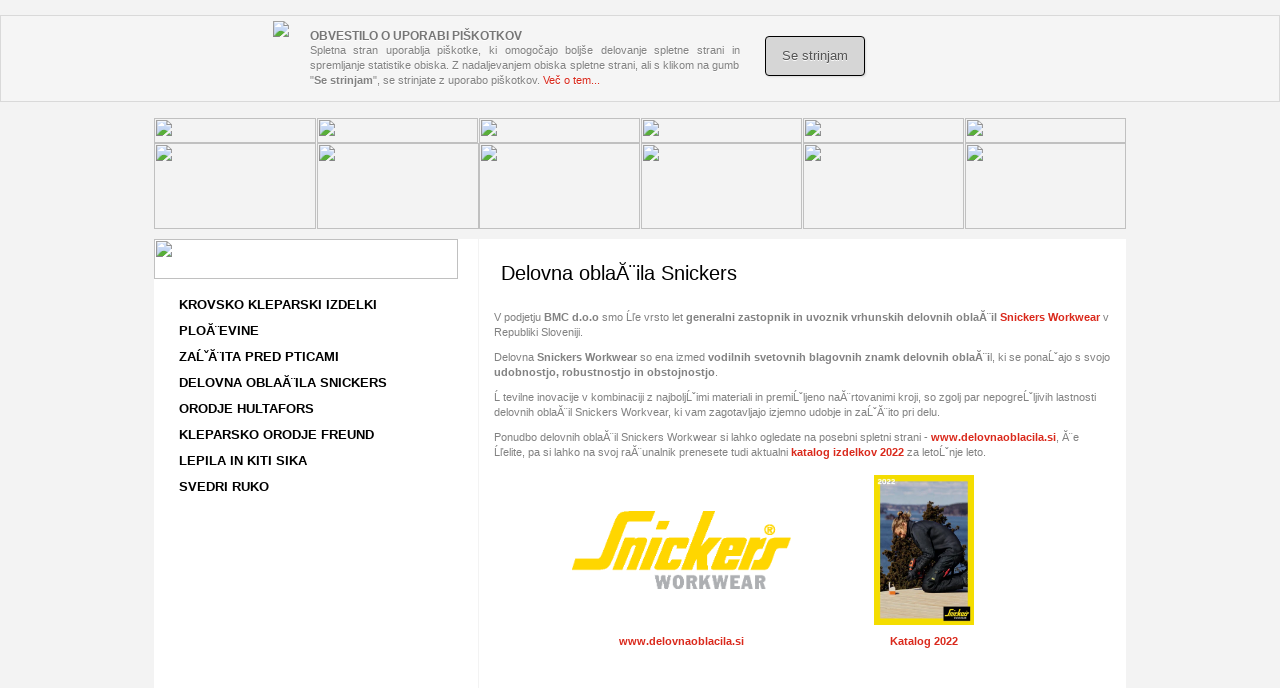

--- FILE ---
content_type: text/html
request_url: http://bmc-trgovina.si/index.php?cPath=27&osCsid=d7anahi65pdpsv37k5rhe262c2
body_size: 3780
content:
<!doctype html public "-//W3C//DTD HTML 4.01 Transitional//EN">
<html dir="LTR" lang="si">
<head>

 <title>Delovna oblaĂ¨ila Snickers</title>
 <meta name="Description" content="Delovna oblaĂ¨ila Snickers" />
 <meta name="Keywords" content="Delovna oblaĂ¨ila Snickers" />
 <meta name="robots" content="index, follow" />
 <link rel="canonical" href="http://bmc-trgovina.si/index.php?cPath=27&osCsid=d7anahi65pdpsv37k5rhe262c2" />
 <meta http-equiv="Content-Type" content="text/html; charset=windows-1250" />

<base href="http://bmc-trgovina.si/">
<link rel="stylesheet" type="text/css" href="stylesheet.css">

<script type="text/javascript" src="js/slideshow/mootools-release-1.11.js"></script>
<script type="text/javascript" src="js/slideshow/rokslideshow.js"></script>
<script type="text/JavaScript">
<!--



function MM_preloadImages() { //v3.0
  var d=document; if(d.images){ if(!d.MM_p) d.MM_p=new Array();
    var i,j=d.MM_p.length,a=MM_preloadImages.arguments; for(i=0; i<a.length; i++)
    if (a[i].indexOf("#")!=0){ d.MM_p[j]=new Image; d.MM_p[j++].src=a[i];}}
}
//-->
</script>
<meta http-equiv="Content-Type" content="text/html; charset=windows-1250">
</head>
<body leftmargin="0" topmargin="0" rightmargin="0" bottommargin="0" marginwidth="0" marginheight="0">
<!-- header //-->
<script type="text/JavaScript">
<!--
function MM_swapImgRestore() { //v3.0
  var i,x,a=document.MM_sr; for(i=0;a&&i<a.length&&(x=a[i])&&x.oSrc;i++) x.src=x.oSrc;
}

function MM_preloadImages() { //v3.0
  var d=document; if(d.images){ if(!d.MM_p) d.MM_p=new Array();
    var i,j=d.MM_p.length,a=MM_preloadImages.arguments; for(i=0; i<a.length; i++)
    if (a[i].indexOf("#")!=0){ d.MM_p[j]=new Image; d.MM_p[j++].src=a[i];}}
}

function MM_findObj(n, d) { //v4.01
  var p,i,x;  if(!d) d=document; if((p=n.indexOf("?"))>0&&parent.frames.length) {
    d=parent.frames[n.substring(p+1)].document; n=n.substring(0,p);}
  if(!(x=d[n])&&d.all) x=d.all[n]; for (i=0;!x&&i<d.forms.length;i++) x=d.forms[i][n];
  for(i=0;!x&&d.layers&&i<d.layers.length;i++) x=MM_findObj(n,d.layers[i].document);
  if(!x && d.getElementById) x=d.getElementById(n); return x;
}

function MM_swapImage() { //v3.0
  var i,j=0,x,a=MM_swapImage.arguments; document.MM_sr=new Array; for(i=0;i<(a.length-2);i+=3)
   if ((x=MM_findObj(a[i]))!=null){document.MM_sr[j++]=x; if(!x.oSrc) x.oSrc=x.src; x.src=a[i+2];}
}
//-->
</script>
		<!-- cookies begin -->
		<link type="text/css" rel="stylesheet" href="piskoti.css"></link><script src="piskoti.js"></script></link><script type="text/javascript">window.onload = function () {if (checkCookie(window.cookieName) != window.cookieValue) ustvariPiskotDiv(); }</script>
		<!-- cookies end -->

<table width="972" border="0" align="center" cellpadding="0" cellspacing="0">
  <tr>
    <td><img src="images/spacer.gif" width="30" height="1" border="0" alt=""></td>
    <td><img src="images/spacer.gif" width="132" height="1" border="0" alt=""></td>
    <td><img src="images/spacer.gif" width="1" height="1" border="0" alt=""></td>
    <td><img src="images/spacer.gif" width="161" height="1" border="0" alt=""></td>
    <td><img src="images/spacer.gif" width="1" height="1" border="0" alt=""></td>
    <td><img src="images/spacer.gif" width="161" height="1" border="0" alt=""></td>
    <td><img src="images/spacer.gif" width="1" height="1" border="0" alt=""></td>
    <td><img src="images/spacer.gif" width="161" height="1" border="0" alt=""></td>
    <td><img src="images/spacer.gif" width="1" height="1" border="0" alt=""></td>
    <td><img src="images/spacer.gif" width="161" height="1" border="0" alt=""></td>
    <td><img src="images/spacer.gif" width="1" height="1" border="0" alt=""></td>
    <td><img src="images/spacer.gif" width="161" height="1" border="0" alt=""></td>
    <td><img src="images/spacer.gif" width="1" height="1" border="0" alt=""></td>
  </tr>
  <tr>
    <td colspan="2"><img name="glavabmc_r1_c1" src="images/glava-bmc_r1_c1.jpg" width="162" height="25" border="0" alt=""></td>
    <td rowspan="2"><img name="glavabmc_r1_c3" src="images/glava-bmc_r1_c3.jpg" width="1" height="111" border="0" alt=""></td>
    <td><img name="glavabmc_r1_c4" src="images/glava-bmc_r1_c4.jpg" width="161" height="25" border="0" alt=""></td>
    <td><img name="glavabmc_r1_c5" src="images/glava-bmc_r1_c5.jpg" width="1" height="25" border="0" alt=""></td>
    <td><img name="glavabmc_r1_c6" src="images/glava-bmc_r1_c6.jpg" width="161" height="25" border="0" alt=""></td>
    <td rowspan="2"><img name="glavabmc_r1_c7" src="images/glava-bmc_r1_c7.jpg" width="1" height="111" border="0" alt=""></td>
    <td><img name="glavabmc_r1_c8" src="images/glava-bmc_r1_c8.jpg" width="161" height="25" border="0" alt=""></td>
    <td rowspan="2"><img name="glavabmc_r1_c9" src="images/glava-bmc_r1_c9.jpg" width="1" height="111" border="0" alt=""></td>
    <td><img name="glavabmc_r1_c10" src="images/glava-bmc_r1_c10.jpg" width="161" height="25" border="0" alt=""></td>
    <td rowspan="2"><img name="glavabmc_r1_c11" src="images/glava-bmc_r1_c11.jpg" width="1" height="111" border="0" alt=""></td>
    <td><img name="glavabmc_r1_c12" src="images/glava-bmc_r1_c12.jpg" width="161" height="25" border="0" alt=""></td>
    <td><img src="images/spacer.gif" width="1" height="25" border="0" alt=""></td>
  </tr>
  <tr>
    <td colspan="2"><a href="index.php" onMouseOut="MM_swapImgRestore()" onMouseOver="MM_swapImage('glavabmc_r2_c1','','images/glava-bmc_r2_c1_f2.jpg',1);"><img name="glavabmc_r2_c1" src="images/glava-bmc_r2_c1.jpg" width="162" height="86" border="0" alt=""></a></td>
    <td colspan="2"><a href="about_us.php" onMouseOut="MM_swapImgRestore()" onMouseOver="MM_swapImage('glavabmc_r2_c4','','images/glava-bmc_r2_c4_f2.jpg',1);"><img name="glavabmc_r2_c4" src="images/glava-bmc_r2_c4.jpg" width="162" height="86" border="0" alt=""></a></td>
    <td><a href="allprods.php" onMouseOut="MM_swapImgRestore()" onMouseOver="MM_swapImage('glavabmc_r2_c6','','images/glava-bmc_r2_c6_f2.jpg',1);"><img name="glavabmc_r2_c6" src="images/glava-bmc_r2_c6.jpg" width="161" height="86" border="0" alt=""></a></td>
    <td><a href="lokacija.php" onMouseOut="MM_swapImgRestore()" onMouseOver="MM_swapImage('glavabmc_r2_c8','','images/glava-bmc_r2_c8_f2.jpg',1);"><img name="glavabmc_r2_c8" src="images/glava-bmc_r2_c8.jpg" width="161" height="86" border="0" alt=""></a></td>
    <td><a href="contact_us.php" onMouseOut="MM_swapImgRestore()" onMouseOver="MM_swapImage('glavabmc_r2_c10','','images/glava-bmc_r2_c10_f2.jpg',1);"><img name="glavabmc_r2_c10" src="images/glava-bmc_r2_c10.jpg" width="161" height="86" border="0" alt=""></a></td>
    <td><a href="javascript:;" onMouseOut="MM_swapImgRestore()" onMouseOver="MM_swapImage('glavabmc_r2_c12','','images/glava-bmc_r2_c12_f2.jpg',1);"><img name="glavabmc_r2_c12" src="images/glava-bmc_r2_c12.jpg" width="161" height="86" border="0" alt=""></a></td>
    <td><img src="images/spacer.gif" width="1" height="86" border="0" alt=""></td>
  </tr>
  <tr>
    <td><img name="glavabmc_r3_c1" src="images/glava-bmc_r3_c1.jpg" width="30" height="10" border="0" alt=""></td>
    <td colspan="11"><img name="glavabmc_r3_c2" src="images/glava-bmc_r3_c2.jpg" width="942" height="10" border="0" alt=""></td>
    <td><img src="images/spacer.gif" width="1" height="10" border="0" alt=""></td>
  </tr>
</table>

<table width="972" bgcolor="#ffffff" align="center" border="0" cellspacing="0" cellpadding="0">
<tr>
    <td>
	
<!-- header_eof //-->

<!-- body //-->
<table width="100%" border="0" cellpadding="0" cellspacing="0" bgcolor="#FFFFFF">
  <tr>
    <!-- body_text //-->
    <td width="100%" valign="top"><table border="0" width="100%" cellspacing="0" cellpadding="0">
      <tr>
        <td width="324" rowspan="2" valign="top"><table cellspacing=0 cellpadding=0 width=322>
          <tr>
            <td width="219"><table cellspacing=0 cellpadding=0 width=219 class=ch6>
                <tr>
                  <td height=18><a href="index.php?cPath=0"><img src="images/katalog.png" width="304" height="40" border="0"></a></td>
                </tr>
                <tr>
                  <td height=18></td>
                </tr>
                <tr><td class=ml4 style="padding-left: 12px"><img src=images/m25.gif width=5 height=8><span class=ch7>&nbsp;&nbsp;</span><a class=ml4 href=http://bmc-trgovina.si/index.php?cPath=13&osCsid=d7anahi65pdpsv37k5rhe262c2>Krovsko kleparski izdelki</a></td></tr><tr><td height=5></td></tr><tr><td height=1 style="padding-left: 9px"><img src=images/m18.gif width=280 height=1></td></tr><tr><td height=5></td></tr><tr><td class=ml4 style="padding-left: 12px"><img src=images/m25.gif width=5 height=8><span class=ch7>&nbsp;&nbsp;</span><a class=ml4 href=http://bmc-trgovina.si/index.php?cPath=39&osCsid=d7anahi65pdpsv37k5rhe262c2>PloĂ¨evine</a></td></tr><tr><td height=5></td></tr><tr><td height=1 style="padding-left: 9px"><img src=images/m18.gif width=280 height=1></td></tr><tr><td height=5></td></tr><tr><td class=ml4 style="padding-left: 12px"><img src=images/m25.gif width=5 height=8><span class=ch7>&nbsp;&nbsp;</span><a class=ml4 href=http://bmc-trgovina.si/index.php?cPath=37&osCsid=d7anahi65pdpsv37k5rhe262c2>ZaĹˇĂ¨ita pred pticami</a></td></tr><tr><td height=5></td></tr><tr><td height=1 style="padding-left: 9px"><img src=images/m18.gif width=280 height=1></td></tr><tr><td height=5></td></tr><tr><td class=ml4 style="padding-left: 12px"><img src=images/m25.gif width=5 height=8><span class=ch7>&nbsp;&nbsp;</span><a class=ml4 href=http://bmc-trgovina.si/index.php?cPath=27&osCsid=d7anahi65pdpsv37k5rhe262c2>Delovna oblaĂ¨ila Snickers</a></td></tr><tr><td height=5></td></tr><tr><td height=1 style="padding-left: 9px"><img src=images/m18.gif width=280 height=1></td></tr><tr><td height=5></td></tr><tr><td class=ml4 style="padding-left: 12px"><img src=images/m25.gif width=5 height=8><span class=ch7>&nbsp;&nbsp;</span><a class=ml4 href=http://bmc-trgovina.si/index.php?cPath=12&osCsid=d7anahi65pdpsv37k5rhe262c2>Orodje Hultafors</a></td></tr><tr><td height=5></td></tr><tr><td height=1 style="padding-left: 9px"><img src=images/m18.gif width=280 height=1></td></tr><tr><td height=5></td></tr><tr><td class=ml4 style="padding-left: 12px"><img src=images/m25.gif width=5 height=8><span class=ch7>&nbsp;&nbsp;</span><a class=ml4 href=http://bmc-trgovina.si/index.php?cPath=29&osCsid=d7anahi65pdpsv37k5rhe262c2>Kleparsko orodje FREUND</a></td></tr><tr><td height=5></td></tr><tr><td height=1 style="padding-left: 9px"><img src=images/m18.gif width=280 height=1></td></tr><tr><td height=5></td></tr><tr><td class=ml4 style="padding-left: 12px"><img src=images/m25.gif width=5 height=8><span class=ch7>&nbsp;&nbsp;</span><a class=ml4 href=http://bmc-trgovina.si/index.php?cPath=31&osCsid=d7anahi65pdpsv37k5rhe262c2>Lepila in kiti Sika</a></td></tr><tr><td height=5></td></tr><tr><td height=1 style="padding-left: 9px"><img src=images/m18.gif width=280 height=1></td></tr><tr><td height=5></td></tr><tr><td class=ml4 style="padding-left: 12px"><img src=images/m25.gif width=5 height=8><span class=ch7>&nbsp;&nbsp;</span><a class=ml4 href=http://bmc-trgovina.si/index.php?cPath=35&osCsid=d7anahi65pdpsv37k5rhe262c2>Svedri Ruko</a></td></tr><tr><td height=5></td></tr>                <tr>
                  <td height=15></td>
                </tr>
            </table></td>
          </tr>
          <tr>
            <td height=10 align="right">			</td>
          </tr>
        </table></td>
        <td width="1" rowspan="3" bgcolor="#F3F3F3"><img src="images/pixe.gif" width="1" height="1"></td>
        <td valign="top"><table border="0" width="100%" cellspacing="0" cellpadding="0">
          <tr>
            <td colspan="2" class="ime">&nbsp;</td>
          </tr>
          <tr>
            <td colspan="2" class="ime">Delovna oblaĂ¨ila Snickers</td>
                                 </tr>
                    <tr>
           <td class="main"><img src="images/pixel_trans.gif" border="0" alt="" width="100%" height="10"></td>
          </tr>
          <tr>
           <td colspan="2"><table width="100%" border="0" cellspacing="0" cellpadding="15">
             <tr>
               <td class="main"><p>V podjetju <strong>BMC d.o.o</strong> smo Ĺľe vrsto let <strong>generalni zastopnik in uvoznik vrhunskih delovnih oblaĂ¨il <a href="http://www.delovnaoblacila.si" target="_blank">Snickers Workwear</a></strong> v Republiki Sloveniji.</p>
<p>Delovna <strong>Snickers Workwear</strong> so ena izmed <strong>vodilnih svetovnih blagovnih znamk delovnih oblaĂ¨i</strong>l, ki se ponaĹˇajo s svojo<strong> udobnostjo, robustnostjo in obstojnostjo</strong>. </p>
<p>Ĺ tevilne inovacije v kombinaciji z najboljĹˇimi materiali in premiĹˇljeno naĂ¨rtovanimi kroji, so zgolj par nepogreĹˇljivih lastnosti delovnih oblaĂ¨il Snickers Workvear, ki vam zagotavljajo izjemno udobje in zaĹˇĂ¨ito pri delu.</p>
<p>Ponudbo delovnih oblaĂ¨il Snickers Workwear si lahko ogledate na posebni spletni strani - <a href="http://www.delovnaoblacila.si" target="_blank"><strong>www.delovnaoblacila.si</strong></a>, Ă¨e Ĺľelite, pa si lahko na svoj raĂ¨unalnik prenesete tudi aktualni <a href="https://www.delovnaoblacila.si/wp-content/uploads/2022/03/Snickers_Workwear_2022_eng_compressed.pdf" target="_blank"><strong>katalog izdelkov 2022</strong></a> za letoĹˇnje leto.</p>
<table border="0" align="center" cellpadding="5" cellspacing="0">
  <tr>
    <td width="220" align="center"><a href="http://www.delovnaoblacila.si" target="_blank"><img src="https://www.delovnaoblacila.si/wp-content/uploads/2022/03/No_Plate_Logo_Snickers_Workwear_17-removebg-preview.png" border="0" height="78" width="219"></a><br></td>
    <td>&nbsp;</td>
    <td width="220" align="center"><a href="https://www.delovnaoblacila.si/wp-content/uploads/2022/03/Snickers_Workwear_2022_eng_compressed.pdf" target="_blank"><img src="https://image.isu.pub/220201104927-ce4a8ff31ee9ed9b7fe9c36d985c542a/jpg/page_1_thumb_large.jpg" style="width:100px;height:150px" alt="Katalog 2022" border="0"></a></td>
  </tr>
  <tr>
    <td align="center"><div align="center"><strong><a href="http://www.delovnaoblacila.si" target="_blank">www.delovnaoblacila.si</a></strong></div></td>
    <td>&nbsp;</td>
    <td align="center"><a href="https://www.delovnaoblacila.si/wp-content/uploads/2022/03/Snickers_Workwear_2022_eng_compressed.pdf" target="_blank"><strong>Katalog 2022</strong></a></td>
  </tr>
</table>
<p>&nbsp; </p></td>
             </tr>
           </table>             </td>
          </tr>
          <tr>
            <td colspan="2"><img src="images/pixel_trans.gif" border="0" alt="" width="100%" height="10"></td>
          </tr>
          <tr>
            <td colspan="2">&nbsp;</td>
          </tr>
          <tr>
            <td colspan="2"><div class=PageHeading></div><table border="0" width="100%" cellspacing="3" cellpadding="0" class="productListing">
</table>
</td>
          </tr>
          <tr>
            <td colspan="2"><img src="images/pixel.gif" width="100%" height="1"></td>
          </tr>
                  </table></td>
      </tr>
      <tr>
        <td rowspan="2">&nbsp;</td>
      </tr>
      
      <tr>
        <td>&nbsp;</td>
        </tr>
 
    </table></td>
<!-- body_text_eof //-->
  </tr>
</table>
<!-- body_eof //-->

<!-- footer //-->


	</td>
  </tr>
</table>


        <table width="972"border="0" align="center" cellpadding="0" cellspacing="0">
          <tr>
            <td bgcolor="#f3f3f3">&nbsp;</td>
          </tr>
          <tr>
            <td background="images/hultafors-g_r3_c1.jpg"><img src="images/spacer.gif" width="1" height="16" border="0" alt="" /></td>
          </tr>
          <tr>
            <td><table width="100%" border="0" align="center" cellpadding="0" cellspacing="0">
              <tr>
                <td width="250" height="100" align="center" valign="top" bgcolor="#FFFFFF"><b><img src="images/bmcdoo.jpg" width="300" height="84" /></b></td>
                <td width="15" align="center" valign="middle" bgcolor="#FFFFFF">&nbsp;</td>
                <td align="center" valign="middle" bgcolor="#FFFFFF">&nbsp;</td>
                <td width="21" bgcolor="#FFFFFF"></td>
                <td valign="middle" bgcolor="#FFFFFF"><table border="0" cellspacing="0">
                  <tr>
                    <td valign="top">&nbsp;</td>
                    <td>&nbsp;</td>
                    <td valign="top">&nbsp;</td>
                    <td>&nbsp;</td>
                    <td valign="top">&nbsp;</td>
                  </tr>
                  <tr>
                    <td width="30%" valign="top"><p class="ml3"><strong>BMC d.o.o.</strong></p>
                     <p class="main">
                        <strong>
                        PC Komenda<br />
                        Pod javorji 5<br />
                        1218 Komenda
                        </strong>
                    </p>
                    </td>
                    <td valign="middle"><img src="images/pixel_silver.gif" height="155" width="1" /></td>
                    <td width="30%" valign="top"><p align="left" class="ml3"><strong>KONTAKTNI PODATKI</strong></p>
                    <p align="left">
		    	<strong>Telefon:</strong> (01) 831 31 56<br />
                    </p>
                    <p align="left"><b>E-mail:</b><a href="contact_us.php"> info@bmc-trgovina.si </a></p></td>
                    <td valign="middle"><img src="images/pixel_silver.gif" height="155" width="1" /></td>
                    <td width="30%" valign="top"><p align="left" class="ml3"><b>DELOVNI ČAS TRGOVINE: </b> </p>
                      <p align="left"> Delovnik: <b>od 7.00 do 16.00</b> <br />
                        <br />
                        Sobote, nedelje in prazniki zaprto.</p>
                    </td>
                  </tr>
                 </table>                
                 </td>
              </tr>
            </table></td>
          </tr>
          <tr>
            <td background="images/meter-spodnji.jpg"><img src="images/spacer.gif" width="1" height="16" border="0" alt="" /></td>
          </tr>
          <tr>
            <td bgcolor="#F3F3F3">&nbsp;</td>
          </tr>
        </table>

        </td>
        </tr>
        </table>
        </p>
        <!-- footer_eof //-->
<br>
</body>
</html>


--- FILE ---
content_type: text/css
request_url: http://bmc-trgovina.si/stylesheet.css
body_size: 3723
content:
/*

  $Id: stylesheet.css,v 1.56 2003/06/30 20:04:02 hpdl Exp $



  osCommerce, Open Source E-Commerce Solutions

  http://www.oscommerce.com



  Copyright (c) 2003 osCommerce



  Released under the GNU General Public License

*/



.boxText { font-family: Verdana, Arial, sans-serif; font-size: 12px; }

.errorBox { font-family : Verdana, Arial, sans-serif; font-size : 10px; background: #ffb3b5; font-weight: bold; }

.stockWarning { font-family : Verdana, Arial, sans-serif; font-size : 10px; color: #cc0033; }

.productsNotifications { background: #f2fff7; }

.orderEdit { font-family : Verdana, Arial, sans-serif; font-size : 10px; color: #70d250; text-decoration: underline; }



BODY {

 background: #f3f3f3;

  color: #000000;

  margin: 0px;

}



A {

  color: #DA291C;

  text-decoration: none;

}



A:hover {

  color: #b80f07;

  text-decoration: underline;

}



FORM {

 display: inline;

}



TR.header {

  background: #ffffff;

}



TR.headerNavigation {

  background: #bbc3d3;

}



TD.headerNavigation {

  font-family: Verdana, Arial, sans-serif;

  font-size: 10px;

  background: #bbc3d3;

  color: #ffffff;

  font-weight : bold;

}



A.headerNavigation { 

  color: #C2CB5E;

  font-size: 12px;  

  font-weight: normal;

  text-decoration: none;

}



A.headerNavigation:hover {

  color: #4B5E21;

  font-size: 12px;  

  font-weight: normal;

  text-decoration: underline;

}



TR.headerError {

  background: #ff0000;

}



TD.headerError {

  font-family: Tahoma, Verdana, Arial, sans-serif;

  font-size: 12px;

  background: #ff0000;

  color: #ffffff;

  font-weight : bold;

  text-align : center;

}



TR.headerInfo {

  background: #00ff00;

}



TD.headerInfo {

  font-family: Tahoma, Verdana, Arial, sans-serif;

  font-size: 12px;

  background: #00ff00;

  color: #ffffff;

  font-weight: bold;

  text-align: center;

}



TR.footer {

  background: #bbc3d3;

}



TD.footer {

  font-family: Verdana, Arial, sans-serif;

  font-size: 10px;

  background: #bbc3d3;

  color: #ffffff;

  font-weight: bold;

}



.infoBox {

  background: #D3D1D1;

}



.infoBoxContents {

  background: #FFFFFF;

  font-family: Verdana, Arial, sans-serif;

  font-size: 10px;

}



.infoBoxNotice {

  background: #FF8E90;

}



.infoBoxNoticeContents {

  background: #FFE6E6;

  font-family: Verdana, Arial, sans-serif;

  font-size: 10px;

}

.ime{
   color: #000000;
  font-family: Tahoma, Arial, Verdana;
  font-size: 20px;
  font-weight: none;
  text-decoration: none;
  text-align:left; 
  padding-left: 22px;
 }
 
  .ime3{
   color: #b80f07;
  font-family: Tahoma, Arial, Verdana;
  font-size: 20px;
  font-weight: none;
  text-decoration: none;

 }
 
 
  .ime2{
   color: #6f6f6f;
  font-family: Tahoma, Arial, Verdana;
  font-size: 20px;
  font-weight: none;
  text-decoration: none;
  text-align:left; 
 }
 
  .ime1{
   color: #6f6f6f;
  font-family: Tahoma, Arial, Verdana;
  font-size: 16px;
  font-weight: none;
  text-decoration: none;
  text-align:right; 
 }
 
   .ime1a{
   color: #6f6f6f;
  font-family: Tahoma, Arial, Verdana;
  font-size: 16px;
  font-weight: none;
  text-decoration: none;

 }



TD.infoBoxHeading {

  background-image: url('images/infobox/corner_center.gif');

  font-family: Arial, Verdana, sans-serif;

  font-size: 14px;

  font-weight: bold;

  color: #394C26;

  display: all;

}



TD.infoBox, SPAN.infoBox {

  font-family: Verdana, Arial, sans-serif;

  font-size: 10px;

}



TR.accountHistory-odd, TR.addressBook-odd, TR.alsoPurchased-odd, TR.payment-odd, TR.productListing-odd, TR.productReviews-odd, TR.upcomingProducts-odd, TR.shippingOptions-odd {

  background: #F1F1F1;

  //shopping-cart content color

}



TR.accountHistory-even, TR.addressBook-even, TR.alsoPurchased-even, TR.payment-even, TR.productListing-even, TR.productReviews-even, TR.upcomingProducts-even, TR.shippingOptions-even {

  background: #F1F1F1;

  //shopping-cart content color

}



TABLE.productListing {

  border: 1px;

  border-style: solid;

  border-color: #E3E3E3;

  //shopping-cart header/footer color

  border-spacing: 1px;

  

}



.productListing-heading {

  font-family: Tahoma, Verdana, Arial, sans-serif;

  font-size: 11px;

  background: #E3E3E3;

  //shopping-cart header/footer color

  color: #9F1A37;

  font-weight: bold;

  padding: 10px;

}



TD.productListing-data {



  font-family: Tahoma, Verdana, Arial, sans-serif;

  font-size: 15px;

  color: #282E3E;

}



A.pageResults {

  color: #0000FF;

}



A.pageResults:hover {

  color: #0000FF;

  background: #FFFF33;

}



TD.pageHeading, DIV.pageHeading {

  font-size: 16px;

  color: #848282;

  font-weight: bold;

  height: 28px;

  Zwidth: 461px;

  Zbackground: url('images/m99.gif');

  Zbackground-repeat: repeat-x;

  padding-top: 10px;

  padding-left: 20px;

  text-transform: none;

}



TR.subBar {

  background: #f4f7fd;

}



TD.subBar {

  font-family: Verdana, Arial, sans-serif;

  font-size: 10px;

  color: #000000;

}



TD.smallText, SPAN.smallText, P.smallText {

  font-family: Verdana, Arial, sans-serif;

  font-size: 10px;

}



TD.accountCategory {

  font-family: Verdana, Arial, sans-serif;

  font-size: 13px;

  color: #aabbdd;

}



TD.fieldKey {

  font-family: Verdana, Arial, sans-serif;

  font-size: 12px;

  font-weight: bold;

}



TD.fieldValue {

  font-family: Verdana, Arial, sans-serif;

  font-size: 12px;

}



TD.tableHeading {

  font-family: Verdana, Arial, sans-serif;

  font-size: 12px;

  font-weight: bold;

}



SPAN.newItemInCart {

  font-family: Verdana, Arial, sans-serif;

  font-size: 10px;

  color: #ff0000;

}



CHECKBOX, INPUT, RADIO, SELECT {

  font-family: Verdana, Arial, sans-serif;

  font-size: 11px;

}



TEXTAREA {

  width: 100%;

  font-family: Verdana, Arial, sans-serif;

  font-size: 11px;

}



SPAN.greetUser {

  font-family: Verdana, Arial, sans-serif;

  font-size: 12px;

  color: #f0a480;

  font-weight: bold;

}



TABLE.formArea {

  background: #f1f9fe;

  border-color: #7b9ebd;

  border-style: solid;

  border-width: 1px;

}



TD.formAreaTitle {

  font-family: Tahoma, Verdana, Arial, sans-serif;

  font-size: 12px;

  font-weight: bold;

}



SPAN.markProductOutOfStock {

  font-family: Tahoma, Verdana, Arial, sans-serif;

  font-size: 12px;

  color: #c76170;

  font-weight: bold;

}



SPAN.productSpecialPrice {

  font-family: Verdana, Arial, sans-serif;

  font-size: 14px;

  color: #ff6600;

}



SPAN.errorText {

  font-family: Verdana, Arial, sans-serif;

  color: #ff0000;

}



.moduleRow { }

.moduleRowOver { background-color: #D7E9F7; cursor: pointer; cursor: hand; }

.moduleRowSelected { background-color: #E9F4FC; }



.checkoutBarFrom, .checkoutBarTo { font-family: Verdana, Arial, sans-serif; font-size: 10px; color: #8c8c8c; }

.checkoutBarCurrent { font-family: Verdana, Arial, sans-serif; font-size: 10px; color: #000000; }



/* message box */



.messageBox { font-family: Verdana, Arial, sans-serif; font-size: 10px; }

.messageStackError, .messageStackWarning { font-family: Verdana, Arial, sans-serif; font-size: 10px; background-color: #ffb3b5; }

.messageStackSuccess { font-family: Verdana, Arial, sans-serif; font-size: 10px; background-color: #99ff00; }



/* input requirement */



.inputRequirement { font-family: Verdana, Arial, sans-serif; font-size: 10px; color: #ff0000; }





td{

 font-family: tahoma,verdana,arial;

 font-size: 11px;

 color: #848282;

}



 .bg{

  background-image: url(images/m23.jpg);

  background-repeat: repeat-y; 

 }



 .bg1{

  background-image: url(images/m29.gif);

  background-repeat: repeat-y; 

 }



 .bg2{

  background-image: url(images/m42.gif);

  background-repeat: repeat-y; 

 }



 .bg3{

  background-image: url(images/m48.gif);

  background-repeat: repeat-y; 

 }



 .bg4{

  background-image: url(images/m59.gif);

  background-repeat: repeat-y; 

 }

 

  .bg5{

  background-image: url(images/m42a.gif);

  background-repeat: repeat-y; 

 }



 .go{

  border-style: solid;

  border-width: 0px;

  border-color: #E0E0E1;

  height: 20px;

 }



 .cy{

  font-size: 11px;

  color: #747474;

  font-weight: bold;

 }



 .cy1{

  font-size: 15px;

  color: #FF850D;

  font-weight: bold;

 }

 

 

 .cy2{

  font-size: 13px;

  color: #848282;

  font-weight: bold;

 }



.cy3{

  font-size: 13px;

  color: #FF850D;

  font-weight: bold;

 }



 .ml{

  font-size: 11px;

  color: #b80f07;
    font-weight: bold;

  text-decoration: none;

 }



 .ml1{

  font-size: 11px;

  color: #4B5E21;

  text-decoration: none;

 }



 .ml2{

  font-size: 13px;

  color: #DA281C;

  font-weight: bold;

  text-decoration: none;

 }
 
 
  .ml3{
  
  font-size: 13px;
  font-family: Verdana, Arial, sans-serif;
  color: #000000;

  font-weight: bold;

  text-decoration: none;
  text-transform: uppercase;

 }
 
   .ml4{
  
  font-size: 13px;
  font-family: Verdana, Arial, sans-serif;
  color: #000000;

  font-weight: bold;

  text-decoration: none;
  text-transform: uppercase;

 }



 .px2{

  font-size: 2px;

 }



 .px4{

  font-size: 4px;

 }



 .se{

  width: 110px;

  font-size: 9px;

 }
 

img{border:0;} 

.reg{font-size:10px;
	vertical-align:top;
	}



FORM {
 display: inline;
}


TR.header {
  background: #ffffff;
}

TR.headerNavigation {
  background: #bbc3d3;
}

TD.headerNavigation {
  font-family: Verdana, Arial, sans-serif;
  font-size: 10px;
  background: #bbc3d3;
  color: #ffffff;
  font-weight : bold;
}

A.headerNavigation { 
  font-family: Verdana, Arial, sans-serif;
  color: #444444;
  font-size: 13px;  
  font-weight: bold;
  text-decoration: none;
}

A.headerNavigation:hover {
  font-family: Verdana, Arial, sans-serif;
  color: #666666;
  font-size: 13px;  
  font-weight: bold;
  text-decoration: none;
  background: #EFEFEF;
}

A.menuNavigacijabela { 
  font-family: Verdana, Arial, sans-serif;
  color: #FFFFFF;
  font-size: 16px;  
  font-weight: bold;
  text-decoration: none;
}

A.menuNavigacijabela {
  font-family: Verdana, Arial, sans-serif;
  color: #02A9DE;
  font-size: 16px;  
  font-weight: bold;
  text-decoration: none;
  background: #EFEFEF;
}


TR.headerError {
  background: #ff0000;
}

TD.headerError {
  font-family: Tahoma, Verdana, Arial, sans-serif;
  font-size: 12px;
  background: #ff0000;
  color: #ffffff;
  font-weight : bold;
  text-align : center;
}

TR.headerInfo {
  background: #00ff00;
}

TD.headerInfo {
  font-family: Tahoma, Verdana, Arial, sans-serif;
  font-size: 12px;
  background: #00ff00;
  color: #ffffff;
  font-weight: bold;
  text-align: center;
}

TR.footer {
  background: #bbc3d3;
}

TD.footer {
  font-family: Verdana, Arial, sans-serif;
  font-size: 10px;
  background: #bbc3d3;
  color: #ffffff;
  font-weight: bold;
}


/*this is for the acordian*/
.subsubMenu{display:none;}
.menuTitle, .MenuContent, .MenuContainer
{
  position:relative;

}

.menuTitle
{
  height:17px;
  padding:2px 0 0 10px;
  width:150px;
  
  overflow:hidden;
  cursor:pointer;
  font-weight:bold;
  font-size:12px;
  vertical-align:top;
  text-align:left;
  display:block;
  font-size:12px;

  -moz-user-select:none;
}
.titleAcordSpan{ 
	float:left; 
	width:150px;
}


.MenuContent
{
  height:0px;
  overflow:hidden;
  display:none;
  }

/*.MenuContent{margin-bottom:20px;}*/
.MenuContent a:link,.MenuContent a:visited, .MenuContent a:active, .MenuContent a, .menuLink
{
	font-size:12px;
	font-weight:normal;
	color:#757474;
	cursor:pointer;
}

.MenuContainer
{
	padding-left:10px;
	width:150px;
	margin-top:25px;
}
#navigationDiv
	{
		margin:38px 0 0 0px;

	height:450px;
}


.infoBox {
  background: #ffffff;
  padding-left: 00px;
  border-left:0px solid #bdbdbd;
  
}

.infoBoxContents {
  background: #FFFFFF;
  font-family: Verdana, Arial, sans-serif;
  font-size: 10px;
}

.infoBoxNotice {
  background: #FF8E90;
}

.infoBoxNoticeContents {
  background: #FFE6E6;
  font-family: Verdana, Arial, sans-serif;
  font-size: 10px;
}

TD.infoBoxHeading {
  font-family: Arial, Verdana, sans-serif;
  font-size: 12px;
  font-weight: normal;
  color: #000000;
 display: none;  
}

TD.infoBox, SPAN.infoBox {
  font-family: Verdana, Arial, sans-serif;
  font-size: 10px;
}

TR.accountHistory-odd, TR.addressBook-odd, TR.alsoPurchased-odd, TR.payment-odd, TR.productListing-odd, TR.productReviews-odd, TR.upcomingProducts-odd, TR.shippingOptions-odd {
  background: #efefef;
}

TR.accountHistory-even, TR.addressBook-even, TR.alsoPurchased-even, TR.payment-even, TR.productListing-even, TR.productReviews-even, TR.upcomingProducts-even, TR.shippingOptions-even {
  background: #EBEEF3;
}

TABLE.productListing {
  border: 0px;
  border-style: solid;
  border-color: #f3f3f3;
  border-spacing: 1px;
  
}

.productListing-heading {

border-right:2px solid #000000; 
border-bottom:2px solid #ffffff;  
text-align:center;
 

  color: #6D454A;
  font-weight: bold;
  padding: 11px;
  font-family: Tahoma, Verdana, Arial, sans-serif;
  font-size: 11px;
  background: #F3EDEE;
}

TD.productListing-data {
border-right:2px solid #ffffff; 
border-bottom:2px solid #ffffff;  
text-align:center;
vertical-align:top; 
padding:10 10 10 10;


  font-family: Tahoma, Verdana, Arial, sans-serif;
  font-size: 11px;
  color: #122F5F;
}

A.pageResults {
  color: #0000FF;
}

A.pageResults:hover {
  color: #0000FF;
  background: #FFFF33;
}



TR.subBar {
  background: #f4f7fd;
}

TD.subBar {
  font-family: Verdana, Arial, sans-serif;
  font-size: 10px;
  color: #000000;
}

TD.main, P.main {
  font-family: Verdana, Arial, sans-serif;
  font-size: 12px;
  line-height: 1.5;
}

TD.smallText, SPAN.smallText, P.smallText {
  font-family: Verdana, Arial, sans-serif;
  font-size: 10px;
  padding-left: 0px;
}

TD.accountCategory {
  font-family: Verdana, Arial, sans-serif;
  font-size: 13px;
  color: #aabbdd;
}

TD.fieldKey {
  font-family: Verdana, Arial, sans-serif;
  font-size: 12px;
  font-weight: bold;
}

TD.fieldValue {
  font-family: Verdana, Arial, sans-serif;
  font-size: 12px;
}

TD.tableHeading {
  font-family: Verdana, Arial, sans-serif;
  font-size: 12px;
  font-weight: bold;
}

SPAN.newItemInCart {
  font-family: Verdana, Arial, sans-serif;
  font-size: 10px;
  color: #ff0000;
}

CHECKBOX, INPUT, RADIO, SELECT {
  font-family: Verdana, Arial, sans-serif;
  font-size: 12px;
  background-color: #F7F7F7;
  border:1px solid #cccccc;
  	clear:both;

	margin-top:2px;
	margin-bottom:2px;
	margin-left:2px;
	padding:0px;
}


.gumb {
  font-family: Verdana, Arial, sans-serif;
  font-size: 12px;
  color: #ffffff;
  background-color: #02A9DE;
  border:1px solid #02A9DE;
  	clear:both;

	margin-top:3px;
	margin-bottom:3px;
	margin-left:3px;
	padding:2px;
}

.noGrey input, #topNavMain_searchBox_SearchGo{
	background-color:#fff;
}

.textFieldOut input
{
	    padding-left:3px;
}
h1{
	margin:0;
	padding:0;
	font-size:14px;
	}
h2, h3, h4, h5, h6{
	color:#666666;
	margin:0 0 5px 0;
	padding:0;

}	
h2{
	font-size:18px;
	}
h3{
	font-size:16px;
}
h4{
	font-size:14px;
}
h5{
	font-size:12px;
}
h6{
	font-size:11px;
}

p, .paragraph{

	margin:0 0 10px 0; 
	font-size:11px; 
	line-height:15px;
	color:#828282;
}
.pageTitle{
	float:right;
	}

TEXTAREA {
  width: 100%;
  font-family: Verdana, Arial, sans-serif;
  font-size: 11px;
}

h1{
	margin:0;
	padding:0;
	font-size:14px;
	}
h2, h3, h4, h5, h6{
	color:#666666;
	margin:0 0 5px 0;
	padding:0;

}	
h2{
	font-size:18px;
	}
h3{
	font-size:16px;
}
h4{
	font-size:14px;
}
h5{
	font-size:12px;
}
h6{
	font-size:11px;
}

SPAN.greetUser {
  font-family: Verdana, Arial, sans-serif;
  font-size: 12px;
  color: #f0a480;
  font-weight: bold;
}

TABLE.formArea {
  background: #f1f9fe;
  border-color: #7b9ebd;
  border-style: solid;
  border-width: 1px;
}

TD.formAreaTitle {
  font-family: Tahoma, Verdana, Arial, sans-serif;
  font-size: 12px;
  font-weight: bold;
}

SPAN.markProductOutOfStock {
  font-family: Tahoma, Verdana, Arial, sans-serif;
  font-size: 12px;
  color: #c76170;
  font-weight: bold;
}

SPAN.productSpecialPrice {
  font-family: Verdana, Arial, sans-serif;
  color: #ff0000;
}

SPAN.errorText {
  font-family: Verdana, Arial, sans-serif;
  color: #ff0000;
}

.moduleRow { }
.moduleRowOver { background-color: #D7E9F7; cursor: pointer; cursor: hand; }
.moduleRowSelected { background-color: #E9F4FC; }

.checkoutBarFrom, .checkoutBarTo { font-family: Verdana, Arial, sans-serif; font-size: 10px; color: #8c8c8c; }
.checkoutBarCurrent { font-family: Verdana, Arial, sans-serif; font-size: 10px; color: #000000; }

	.pageHeading-invoice2 { font-family: Verdana, Arial, Helvetica, sans-serif; font-size: 10px; color: #666666; font-weight: normal; border: 1px ridge #CCCCCC; padding: 3px; }

	.dataTableHeadingContent { font-family: Verdana, Arial, sans-serif;	font-size: 10px; color: #ffffff; font-weight: bold; border: 1px ridge #000000;}

	.main-payment { font-family: Verdana, Arial, sans-serif; font-size: 12px; background-color: #FFFF99; border: 1px ridge #000000; }
	
 .pr_name{
 font-size: 13px;
 color: #B8441B;
 font-weight: bold;
 text-decoration: none;
 } 

 .br{
  background: #ffffff;
  padding-left: 10px;
  border-left:0px solid #bdbdbd; 
  /* OKVIR V PRODUCTS NEW */
 } 
 
  .br1{
  background: #ffffff;
  padding: 3px;
  border:1px solid #bdbdbd; 
 } 
 
   .br2{
  background: #ffffff;
  padding: 10px;
  border:1px solid #E8EBC2; 
 } 
 
  .br3{
  background: #ffffff;
  padding-left: 15px;
  border-left:0px solid #ffffff; 
  /* OKVIR V PRODUCTS NEW */
 } 
 
  .ch8{
 font-size: 11px;
 color: #000000;
 font-weight: bold;
 text-transform: uppercase;
 }     
 
 
  .cena{
  color: #112433;
  font-family: Arial, Verdana;
  font-size: 16px;
  font-weight: bold;
  text-decoration: none;
 }
 
 /*header navigation left start*/


.mindNavBar {  }

.mindNavBar a { padding:7px 20px  7px 20px ; color: ##7C7C01; font-size:15px; font-family: Times, Georgia, serif; font-weight:bold; }

.mindNavBar a:hover { padding:7px 20px  7px 20px ; width:100%; color: #555500; background-image:url(images/navi_back.png); background-repeat:repeat-x;  text-decoration: none;}


.mindNavBar2 a:hover  {padding:13px 25px  17px 25px ; width:100%; background-image:url(layout/images/navvisited21.png); background-repeat:repeat-x;}

.mindNavSelect1 {padding:19px 0 19px 0; width:100%; background-image:url(layout/images/navvisited21.png); background-repeat:no-repeat; background-position:2px 1px;}

.mindNavSelect {padding:19px 0 19px 0; width:100%; background-image:url(layout/images/navvisited1.png); background-repeat:repeat-x; }

.nav_divider {padding-top:27px; padding-bottom:20px; width:100%; background-image:url(layout/images/nav_separator1.gif); background-repeat:no-repeat; background-position:right; margin-right:-3px;}

/*header navigation left end*/

 } 

--- FILE ---
content_type: text/css
request_url: http://bmc-trgovina.si/piskoti.css
body_size: 517
content:
#eucookielaw {
	background-color:#f5f5f5;
	border: 1px solid #d9d9d9;
	margin:15 auto;
	height: 85px;
	text-align:center;
}

#eucookielaw div
{
	margin:0 auto;
	padding: 5px 0 0 5px;
	width: 740px;
	font-size:1.04em;
	font-weight:normal;
	color:#777777;	
  font-family: Arial,Helvetica,sans-serif;
  text-shadow: 0px 1px rgba(255, 255, 255, 0.9);
  font-size:12px;
}

#eucookielaw div.buttons, #eucookielaw div.text
{
	float: left;
 	margin:0;
	width: auto;
	padding-top:15px;
}

#eucookielaw div.text
{
padding-top:8px;
width:430px;
text-align:justify;
}

button
{
	height: 40px;
	box-shadow: 1px 1px 2px rgba(0, 0, 0, 0.11);
  text-shadow: 0px 1px rgba(255, 255, 255, 0.9);
}

#eucookielaw div.buttons a, #eucookielaw div.buttons button
{
	margin: 0 12px 0 20px;
	border: 1px solid #000000;
	background: #d6d6d6;
	color: #555555;
	display: block;
	float: left;
	text-decoration: none;
	line-height: 12px;
	border-radius: 4px;
	-webkit-border-radius: 4px;
	-moz-border-radius: 4px;
	cursor: pointer;
	width: 100px;
	text-align:center;
}

#eucookielaw div.buttons a
{
width: 100px;
}

#euclearall
{
	clear: both;
	line-height: 1px;
	line-height: 1px;
}

#cookieAlert
{
	float:left;
	margin:0 16px 0 0;
}

--- FILE ---
content_type: application/javascript
request_url: http://bmc-trgovina.si/piskoti.js
body_size: 1344
content:
var dropCookie = true;                 // false disables the Cookie, allowing you to style the banner
var cookieDuration = 365;              // Number of days before the cookie expires, and the notification reappears
var cookieName = 'EuCookieLaw';        // Name of our cookie
var cookieValue = 'accepted';          // Value of cookie

function ustvariPiskotDiv() {
	var bodytag = document.getElementsByTagName('body')[0];
	var div = document.createElement('div');
	div.setAttribute('id', 'eucookielaw');
	div.innerHTML = 	'<div style="center:auto;"><img id="cookieAlert" src="images/obvestilo_piskot.png"/><div class="text">'
									+ '<B>OBVESTILO O UPORABI PIŠKOTKOV</B><P>Spletna stran uporablja piškotke, ki omogočajo boljše delovanje spletne strani in spremljanje statistike obiska. Z nadaljevanjem obiska spletne strani, ali s klikom na gumb "<b>Se strinjam</b>", se strinjate z uporabo piškotkov. <a href="#" onclick="PopupCenter(\'piskotki.htm\',\'Piškotki\',500,400); return false;">Več o tem...</a>'
	 								+ '</div><div class="buttons"><button onclick="javascript: IAgreeClick();return false;" name="iagree" title="Se strinjam">Se strinjam</button><P></div>';
	
	bodytag.insertBefore(div, bodytag.firstChild); 	
}

function IAgreeClick(){
	createCookie(window.cookieName, window.cookieValue, window.cookieDuration);
	document.getElementById('eucookielaw').style.display = "none";
}

function createCookie(name, value, days) {
	if (days) {
		var date = new Date();
		date.setTime(date.getTime() + (days * 24 * 60 * 60 * 1000));
		var expires = "; expires=" + date.toGMTString();
	}
	else var expires = "";
	if (window.dropCookie) {
		document.cookie = name + "=" + value + expires + "; path=/";
	}
}

function checkCookie(name) {
	var nameEQ = name + "=";
	var ca = document.cookie.split(';');
	for (var i = 0; i < ca.length; i++) {
		var c = ca[i];
		while (c.charAt(0) == ' ') c = c.substring(1, c.length);
		if (c.indexOf(nameEQ) == 0) return c.substring(nameEQ.length, c.length);
	}
	return null;
}

function eraseCookie(name) {
	createCookie(name, "", -1);
}

function PopupCenter(url, title, w, h) {  
    // Fixes dual-screen position                       Most browsers      Firefox  
    var dualScreenLeft = window.screenLeft != undefined ? window.screenLeft : screen.left;  
    var dualScreenTop = window.screenTop != undefined ? window.screenTop : screen.top;  
      
    var left = ((screen.width / 2) - (w / 2)) + dualScreenLeft;  
    var top = ((screen.height / 2) - (h / 2)) + dualScreenTop;  
    var newWindow = window.open(url, title, 'scrollbars=yes, width=' + w + ', height=' + h + ', top=' + top + ', left=' + left);  
  
    // Puts focus on the newWindow  
    if (window.focus) {  
        newWindow.focus();  
    }  
}  